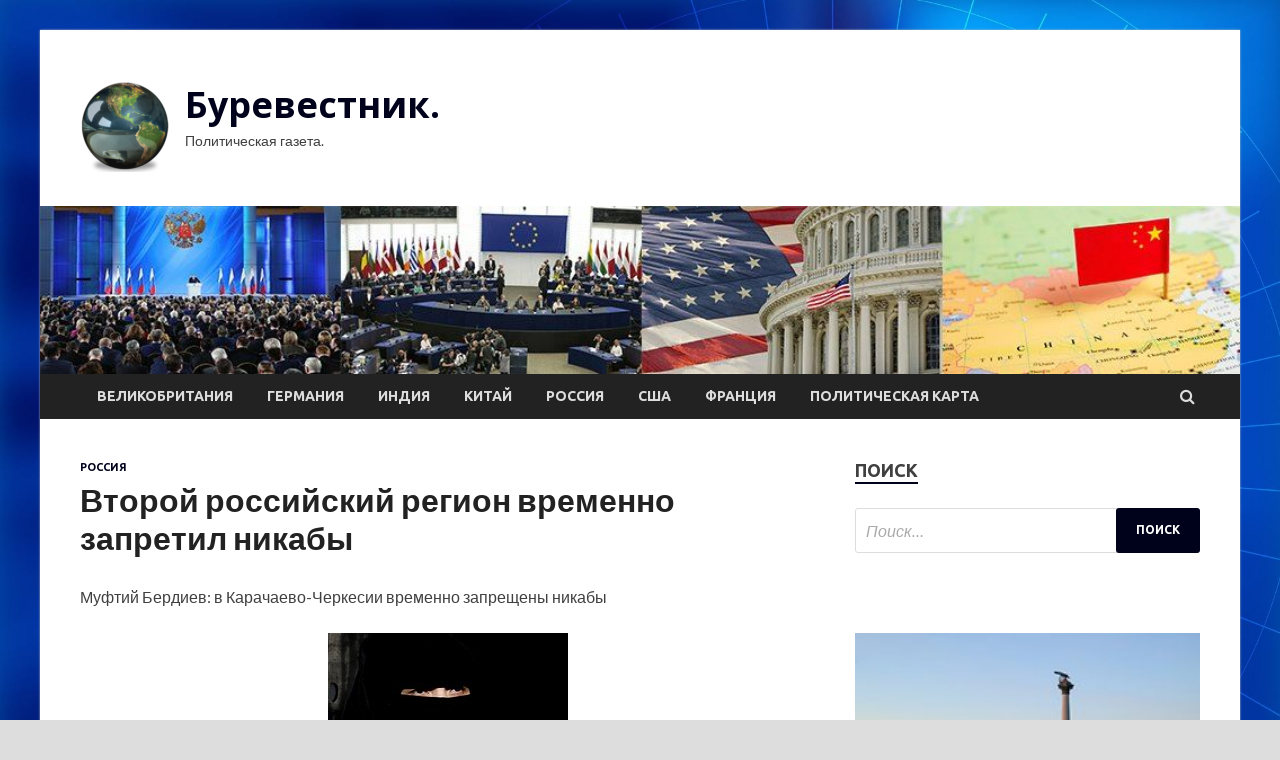

--- FILE ---
content_type: text/html; charset=UTF-8
request_url: https://burevestnick.ru/vtoroi-rossiiskii-region-vremenno-zapretil-nikaby
body_size: 21407
content:
<!DOCTYPE html>
<html lang="ru-RU">
<head>
<meta charset="UTF-8">
<meta name="viewport" content="width=device-width, initial-scale=1">
<link rel="profile" href="http://gmpg.org/xfn/11">

    <style>
        #wpadminbar #wp-admin-bar-p404_free_top_button .ab-icon:before {
            content: "\f103";
            color: red;
            top: 2px;
        }
    </style>
<meta name='robots' content='index, follow, max-image-preview:large, max-snippet:-1, max-video-preview:-1' />

	<!-- This site is optimized with the Yoast SEO plugin v24.4 - https://yoast.com/wordpress/plugins/seo/ -->
	<title>Второй российский регион временно запретил никабы - Буревестник.</title>
	<meta name="description" content="Муфтий Бердиев: в Карачаево-Черкесии временно запрещены никабы Фото: Владимир Вяткин / РИА НовостиДуховное управление мусульман Карачаево-Черкесии" />
	<link rel="canonical" href="https://burevestnick.ru/vtoroi-rossiiskii-region-vremenno-zapretil-nikaby" />
	<meta property="og:locale" content="ru_RU" />
	<meta property="og:type" content="article" />
	<meta property="og:title" content="Второй российский регион временно запретил никабы - Буревестник." />
	<meta property="og:description" content="Муфтий Бердиев: в Карачаево-Черкесии временно запрещены никабы Фото: Владимир Вяткин / РИА НовостиДуховное управление мусульман Карачаево-Черкесии" />
	<meta property="og:url" content="https://burevestnick.ru/vtoroi-rossiiskii-region-vremenno-zapretil-nikaby" />
	<meta property="og:site_name" content="Буревестник." />
	<meta property="article:published_time" content="2024-07-04T22:45:13+00:00" />
	<meta name="author" content="admin" />
	<meta name="twitter:card" content="summary_large_image" />
	<meta name="twitter:label1" content="Написано автором" />
	<meta name="twitter:data1" content="admin" />
	<script type="application/ld+json" class="yoast-schema-graph">{"@context":"https://schema.org","@graph":[{"@type":"Article","@id":"https://burevestnick.ru/vtoroi-rossiiskii-region-vremenno-zapretil-nikaby#article","isPartOf":{"@id":"https://burevestnick.ru/vtoroi-rossiiskii-region-vremenno-zapretil-nikaby"},"author":{"name":"admin","@id":"https://burevestnick.ru/#/schema/person/3a70a344f4dd35c9f23543cf2faa6ea2"},"headline":"Второй российский регион временно запретил никабы","datePublished":"2024-07-04T22:45:13+00:00","mainEntityOfPage":{"@id":"https://burevestnick.ru/vtoroi-rossiiskii-region-vremenno-zapretil-nikaby"},"wordCount":153,"commentCount":0,"publisher":{"@id":"https://burevestnick.ru/#organization"},"image":{"@id":"https://burevestnick.ru/vtoroi-rossiiskii-region-vremenno-zapretil-nikaby#primaryimage"},"thumbnailUrl":"https://burevestnick.ru/wp-content/uploads/2024/07/55e428496590041f984e98ac0acf01aa.jpg","keywords":["Валерий Фадеев","Госдумы","Дагестана","Карачаево-Черкесии","Совета по правам человека при президенте"],"articleSection":["Россия"],"inLanguage":"ru-RU"},{"@type":"WebPage","@id":"https://burevestnick.ru/vtoroi-rossiiskii-region-vremenno-zapretil-nikaby","url":"https://burevestnick.ru/vtoroi-rossiiskii-region-vremenno-zapretil-nikaby","name":"Второй российский регион временно запретил никабы - Буревестник.","isPartOf":{"@id":"https://burevestnick.ru/#website"},"primaryImageOfPage":{"@id":"https://burevestnick.ru/vtoroi-rossiiskii-region-vremenno-zapretil-nikaby#primaryimage"},"image":{"@id":"https://burevestnick.ru/vtoroi-rossiiskii-region-vremenno-zapretil-nikaby#primaryimage"},"thumbnailUrl":"https://burevestnick.ru/wp-content/uploads/2024/07/55e428496590041f984e98ac0acf01aa.jpg","datePublished":"2024-07-04T22:45:13+00:00","description":"Муфтий Бердиев: в Карачаево-Черкесии временно запрещены никабы Фото: Владимир Вяткин / РИА НовостиДуховное управление мусульман Карачаево-Черкесии","breadcrumb":{"@id":"https://burevestnick.ru/vtoroi-rossiiskii-region-vremenno-zapretil-nikaby#breadcrumb"},"inLanguage":"ru-RU","potentialAction":[{"@type":"ReadAction","target":["https://burevestnick.ru/vtoroi-rossiiskii-region-vremenno-zapretil-nikaby"]}]},{"@type":"ImageObject","inLanguage":"ru-RU","@id":"https://burevestnick.ru/vtoroi-rossiiskii-region-vremenno-zapretil-nikaby#primaryimage","url":"https://burevestnick.ru/wp-content/uploads/2024/07/55e428496590041f984e98ac0acf01aa.jpg","contentUrl":"https://burevestnick.ru/wp-content/uploads/2024/07/55e428496590041f984e98ac0acf01aa.jpg","width":240,"height":160},{"@type":"BreadcrumbList","@id":"https://burevestnick.ru/vtoroi-rossiiskii-region-vremenno-zapretil-nikaby#breadcrumb","itemListElement":[{"@type":"ListItem","position":1,"name":"Главная страница","item":"https://burevestnick.ru/glavnaya-stranica"},{"@type":"ListItem","position":2,"name":"Блог","item":"https://burevestnick.ru/blog"},{"@type":"ListItem","position":3,"name":"Второй российский регион временно запретил никабы"}]},{"@type":"WebSite","@id":"https://burevestnick.ru/#website","url":"https://burevestnick.ru/","name":"Буревестник.","description":"Политическая газета.","publisher":{"@id":"https://burevestnick.ru/#organization"},"potentialAction":[{"@type":"SearchAction","target":{"@type":"EntryPoint","urlTemplate":"https://burevestnick.ru/?s={search_term_string}"},"query-input":{"@type":"PropertyValueSpecification","valueRequired":true,"valueName":"search_term_string"}}],"inLanguage":"ru-RU"},{"@type":"Organization","@id":"https://burevestnick.ru/#organization","name":"Буревестник.","url":"https://burevestnick.ru/","logo":{"@type":"ImageObject","inLanguage":"ru-RU","@id":"https://burevestnick.ru/#/schema/logo/image/","url":"https://burevestnick.ru/wp-content/uploads/2024/06/internet-e1719402565851.png","contentUrl":"https://burevestnick.ru/wp-content/uploads/2024/06/internet-e1719402565851.png","width":90,"height":90,"caption":"Буревестник."},"image":{"@id":"https://burevestnick.ru/#/schema/logo/image/"}},{"@type":"Person","@id":"https://burevestnick.ru/#/schema/person/3a70a344f4dd35c9f23543cf2faa6ea2","name":"admin","image":{"@type":"ImageObject","inLanguage":"ru-RU","@id":"https://burevestnick.ru/#/schema/person/image/","url":"https://secure.gravatar.com/avatar/5fdb85cac86e45de2473cae2fb150b8501f466c267d3d07ed0727a97153d5b64?s=96&d=mm&r=g","contentUrl":"https://secure.gravatar.com/avatar/5fdb85cac86e45de2473cae2fb150b8501f466c267d3d07ed0727a97153d5b64?s=96&d=mm&r=g","caption":"admin"},"sameAs":["https://burevestnick.ru"],"url":"https://burevestnick.ru/author/admin"}]}</script>
	<!-- / Yoast SEO plugin. -->


<link rel='dns-prefetch' href='//fonts.googleapis.com' />
<link rel="alternate" title="oEmbed (JSON)" type="application/json+oembed" href="https://burevestnick.ru/wp-json/oembed/1.0/embed?url=https%3A%2F%2Fburevestnick.ru%2Fvtoroi-rossiiskii-region-vremenno-zapretil-nikaby" />
<link rel="alternate" title="oEmbed (XML)" type="text/xml+oembed" href="https://burevestnick.ru/wp-json/oembed/1.0/embed?url=https%3A%2F%2Fburevestnick.ru%2Fvtoroi-rossiiskii-region-vremenno-zapretil-nikaby&#038;format=xml" />
<style id='wp-img-auto-sizes-contain-inline-css' type='text/css'>
img:is([sizes=auto i],[sizes^="auto," i]){contain-intrinsic-size:3000px 1500px}
/*# sourceURL=wp-img-auto-sizes-contain-inline-css */
</style>
<style id='wp-emoji-styles-inline-css' type='text/css'>

	img.wp-smiley, img.emoji {
		display: inline !important;
		border: none !important;
		box-shadow: none !important;
		height: 1em !important;
		width: 1em !important;
		margin: 0 0.07em !important;
		vertical-align: -0.1em !important;
		background: none !important;
		padding: 0 !important;
	}
/*# sourceURL=wp-emoji-styles-inline-css */
</style>
<style id='wp-block-library-inline-css' type='text/css'>
:root{--wp-block-synced-color:#7a00df;--wp-block-synced-color--rgb:122,0,223;--wp-bound-block-color:var(--wp-block-synced-color);--wp-editor-canvas-background:#ddd;--wp-admin-theme-color:#007cba;--wp-admin-theme-color--rgb:0,124,186;--wp-admin-theme-color-darker-10:#006ba1;--wp-admin-theme-color-darker-10--rgb:0,107,160.5;--wp-admin-theme-color-darker-20:#005a87;--wp-admin-theme-color-darker-20--rgb:0,90,135;--wp-admin-border-width-focus:2px}@media (min-resolution:192dpi){:root{--wp-admin-border-width-focus:1.5px}}.wp-element-button{cursor:pointer}:root .has-very-light-gray-background-color{background-color:#eee}:root .has-very-dark-gray-background-color{background-color:#313131}:root .has-very-light-gray-color{color:#eee}:root .has-very-dark-gray-color{color:#313131}:root .has-vivid-green-cyan-to-vivid-cyan-blue-gradient-background{background:linear-gradient(135deg,#00d084,#0693e3)}:root .has-purple-crush-gradient-background{background:linear-gradient(135deg,#34e2e4,#4721fb 50%,#ab1dfe)}:root .has-hazy-dawn-gradient-background{background:linear-gradient(135deg,#faaca8,#dad0ec)}:root .has-subdued-olive-gradient-background{background:linear-gradient(135deg,#fafae1,#67a671)}:root .has-atomic-cream-gradient-background{background:linear-gradient(135deg,#fdd79a,#004a59)}:root .has-nightshade-gradient-background{background:linear-gradient(135deg,#330968,#31cdcf)}:root .has-midnight-gradient-background{background:linear-gradient(135deg,#020381,#2874fc)}:root{--wp--preset--font-size--normal:16px;--wp--preset--font-size--huge:42px}.has-regular-font-size{font-size:1em}.has-larger-font-size{font-size:2.625em}.has-normal-font-size{font-size:var(--wp--preset--font-size--normal)}.has-huge-font-size{font-size:var(--wp--preset--font-size--huge)}.has-text-align-center{text-align:center}.has-text-align-left{text-align:left}.has-text-align-right{text-align:right}.has-fit-text{white-space:nowrap!important}#end-resizable-editor-section{display:none}.aligncenter{clear:both}.items-justified-left{justify-content:flex-start}.items-justified-center{justify-content:center}.items-justified-right{justify-content:flex-end}.items-justified-space-between{justify-content:space-between}.screen-reader-text{border:0;clip-path:inset(50%);height:1px;margin:-1px;overflow:hidden;padding:0;position:absolute;width:1px;word-wrap:normal!important}.screen-reader-text:focus{background-color:#ddd;clip-path:none;color:#444;display:block;font-size:1em;height:auto;left:5px;line-height:normal;padding:15px 23px 14px;text-decoration:none;top:5px;width:auto;z-index:100000}html :where(.has-border-color){border-style:solid}html :where([style*=border-top-color]){border-top-style:solid}html :where([style*=border-right-color]){border-right-style:solid}html :where([style*=border-bottom-color]){border-bottom-style:solid}html :where([style*=border-left-color]){border-left-style:solid}html :where([style*=border-width]){border-style:solid}html :where([style*=border-top-width]){border-top-style:solid}html :where([style*=border-right-width]){border-right-style:solid}html :where([style*=border-bottom-width]){border-bottom-style:solid}html :where([style*=border-left-width]){border-left-style:solid}html :where(img[class*=wp-image-]){height:auto;max-width:100%}:where(figure){margin:0 0 1em}html :where(.is-position-sticky){--wp-admin--admin-bar--position-offset:var(--wp-admin--admin-bar--height,0px)}@media screen and (max-width:600px){html :where(.is-position-sticky){--wp-admin--admin-bar--position-offset:0px}}

/*# sourceURL=wp-block-library-inline-css */
</style><style id='global-styles-inline-css' type='text/css'>
:root{--wp--preset--aspect-ratio--square: 1;--wp--preset--aspect-ratio--4-3: 4/3;--wp--preset--aspect-ratio--3-4: 3/4;--wp--preset--aspect-ratio--3-2: 3/2;--wp--preset--aspect-ratio--2-3: 2/3;--wp--preset--aspect-ratio--16-9: 16/9;--wp--preset--aspect-ratio--9-16: 9/16;--wp--preset--color--black: #000000;--wp--preset--color--cyan-bluish-gray: #abb8c3;--wp--preset--color--white: #ffffff;--wp--preset--color--pale-pink: #f78da7;--wp--preset--color--vivid-red: #cf2e2e;--wp--preset--color--luminous-vivid-orange: #ff6900;--wp--preset--color--luminous-vivid-amber: #fcb900;--wp--preset--color--light-green-cyan: #7bdcb5;--wp--preset--color--vivid-green-cyan: #00d084;--wp--preset--color--pale-cyan-blue: #8ed1fc;--wp--preset--color--vivid-cyan-blue: #0693e3;--wp--preset--color--vivid-purple: #9b51e0;--wp--preset--gradient--vivid-cyan-blue-to-vivid-purple: linear-gradient(135deg,rgb(6,147,227) 0%,rgb(155,81,224) 100%);--wp--preset--gradient--light-green-cyan-to-vivid-green-cyan: linear-gradient(135deg,rgb(122,220,180) 0%,rgb(0,208,130) 100%);--wp--preset--gradient--luminous-vivid-amber-to-luminous-vivid-orange: linear-gradient(135deg,rgb(252,185,0) 0%,rgb(255,105,0) 100%);--wp--preset--gradient--luminous-vivid-orange-to-vivid-red: linear-gradient(135deg,rgb(255,105,0) 0%,rgb(207,46,46) 100%);--wp--preset--gradient--very-light-gray-to-cyan-bluish-gray: linear-gradient(135deg,rgb(238,238,238) 0%,rgb(169,184,195) 100%);--wp--preset--gradient--cool-to-warm-spectrum: linear-gradient(135deg,rgb(74,234,220) 0%,rgb(151,120,209) 20%,rgb(207,42,186) 40%,rgb(238,44,130) 60%,rgb(251,105,98) 80%,rgb(254,248,76) 100%);--wp--preset--gradient--blush-light-purple: linear-gradient(135deg,rgb(255,206,236) 0%,rgb(152,150,240) 100%);--wp--preset--gradient--blush-bordeaux: linear-gradient(135deg,rgb(254,205,165) 0%,rgb(254,45,45) 50%,rgb(107,0,62) 100%);--wp--preset--gradient--luminous-dusk: linear-gradient(135deg,rgb(255,203,112) 0%,rgb(199,81,192) 50%,rgb(65,88,208) 100%);--wp--preset--gradient--pale-ocean: linear-gradient(135deg,rgb(255,245,203) 0%,rgb(182,227,212) 50%,rgb(51,167,181) 100%);--wp--preset--gradient--electric-grass: linear-gradient(135deg,rgb(202,248,128) 0%,rgb(113,206,126) 100%);--wp--preset--gradient--midnight: linear-gradient(135deg,rgb(2,3,129) 0%,rgb(40,116,252) 100%);--wp--preset--font-size--small: 13px;--wp--preset--font-size--medium: 20px;--wp--preset--font-size--large: 36px;--wp--preset--font-size--x-large: 42px;--wp--preset--spacing--20: 0.44rem;--wp--preset--spacing--30: 0.67rem;--wp--preset--spacing--40: 1rem;--wp--preset--spacing--50: 1.5rem;--wp--preset--spacing--60: 2.25rem;--wp--preset--spacing--70: 3.38rem;--wp--preset--spacing--80: 5.06rem;--wp--preset--shadow--natural: 6px 6px 9px rgba(0, 0, 0, 0.2);--wp--preset--shadow--deep: 12px 12px 50px rgba(0, 0, 0, 0.4);--wp--preset--shadow--sharp: 6px 6px 0px rgba(0, 0, 0, 0.2);--wp--preset--shadow--outlined: 6px 6px 0px -3px rgb(255, 255, 255), 6px 6px rgb(0, 0, 0);--wp--preset--shadow--crisp: 6px 6px 0px rgb(0, 0, 0);}:where(.is-layout-flex){gap: 0.5em;}:where(.is-layout-grid){gap: 0.5em;}body .is-layout-flex{display: flex;}.is-layout-flex{flex-wrap: wrap;align-items: center;}.is-layout-flex > :is(*, div){margin: 0;}body .is-layout-grid{display: grid;}.is-layout-grid > :is(*, div){margin: 0;}:where(.wp-block-columns.is-layout-flex){gap: 2em;}:where(.wp-block-columns.is-layout-grid){gap: 2em;}:where(.wp-block-post-template.is-layout-flex){gap: 1.25em;}:where(.wp-block-post-template.is-layout-grid){gap: 1.25em;}.has-black-color{color: var(--wp--preset--color--black) !important;}.has-cyan-bluish-gray-color{color: var(--wp--preset--color--cyan-bluish-gray) !important;}.has-white-color{color: var(--wp--preset--color--white) !important;}.has-pale-pink-color{color: var(--wp--preset--color--pale-pink) !important;}.has-vivid-red-color{color: var(--wp--preset--color--vivid-red) !important;}.has-luminous-vivid-orange-color{color: var(--wp--preset--color--luminous-vivid-orange) !important;}.has-luminous-vivid-amber-color{color: var(--wp--preset--color--luminous-vivid-amber) !important;}.has-light-green-cyan-color{color: var(--wp--preset--color--light-green-cyan) !important;}.has-vivid-green-cyan-color{color: var(--wp--preset--color--vivid-green-cyan) !important;}.has-pale-cyan-blue-color{color: var(--wp--preset--color--pale-cyan-blue) !important;}.has-vivid-cyan-blue-color{color: var(--wp--preset--color--vivid-cyan-blue) !important;}.has-vivid-purple-color{color: var(--wp--preset--color--vivid-purple) !important;}.has-black-background-color{background-color: var(--wp--preset--color--black) !important;}.has-cyan-bluish-gray-background-color{background-color: var(--wp--preset--color--cyan-bluish-gray) !important;}.has-white-background-color{background-color: var(--wp--preset--color--white) !important;}.has-pale-pink-background-color{background-color: var(--wp--preset--color--pale-pink) !important;}.has-vivid-red-background-color{background-color: var(--wp--preset--color--vivid-red) !important;}.has-luminous-vivid-orange-background-color{background-color: var(--wp--preset--color--luminous-vivid-orange) !important;}.has-luminous-vivid-amber-background-color{background-color: var(--wp--preset--color--luminous-vivid-amber) !important;}.has-light-green-cyan-background-color{background-color: var(--wp--preset--color--light-green-cyan) !important;}.has-vivid-green-cyan-background-color{background-color: var(--wp--preset--color--vivid-green-cyan) !important;}.has-pale-cyan-blue-background-color{background-color: var(--wp--preset--color--pale-cyan-blue) !important;}.has-vivid-cyan-blue-background-color{background-color: var(--wp--preset--color--vivid-cyan-blue) !important;}.has-vivid-purple-background-color{background-color: var(--wp--preset--color--vivid-purple) !important;}.has-black-border-color{border-color: var(--wp--preset--color--black) !important;}.has-cyan-bluish-gray-border-color{border-color: var(--wp--preset--color--cyan-bluish-gray) !important;}.has-white-border-color{border-color: var(--wp--preset--color--white) !important;}.has-pale-pink-border-color{border-color: var(--wp--preset--color--pale-pink) !important;}.has-vivid-red-border-color{border-color: var(--wp--preset--color--vivid-red) !important;}.has-luminous-vivid-orange-border-color{border-color: var(--wp--preset--color--luminous-vivid-orange) !important;}.has-luminous-vivid-amber-border-color{border-color: var(--wp--preset--color--luminous-vivid-amber) !important;}.has-light-green-cyan-border-color{border-color: var(--wp--preset--color--light-green-cyan) !important;}.has-vivid-green-cyan-border-color{border-color: var(--wp--preset--color--vivid-green-cyan) !important;}.has-pale-cyan-blue-border-color{border-color: var(--wp--preset--color--pale-cyan-blue) !important;}.has-vivid-cyan-blue-border-color{border-color: var(--wp--preset--color--vivid-cyan-blue) !important;}.has-vivid-purple-border-color{border-color: var(--wp--preset--color--vivid-purple) !important;}.has-vivid-cyan-blue-to-vivid-purple-gradient-background{background: var(--wp--preset--gradient--vivid-cyan-blue-to-vivid-purple) !important;}.has-light-green-cyan-to-vivid-green-cyan-gradient-background{background: var(--wp--preset--gradient--light-green-cyan-to-vivid-green-cyan) !important;}.has-luminous-vivid-amber-to-luminous-vivid-orange-gradient-background{background: var(--wp--preset--gradient--luminous-vivid-amber-to-luminous-vivid-orange) !important;}.has-luminous-vivid-orange-to-vivid-red-gradient-background{background: var(--wp--preset--gradient--luminous-vivid-orange-to-vivid-red) !important;}.has-very-light-gray-to-cyan-bluish-gray-gradient-background{background: var(--wp--preset--gradient--very-light-gray-to-cyan-bluish-gray) !important;}.has-cool-to-warm-spectrum-gradient-background{background: var(--wp--preset--gradient--cool-to-warm-spectrum) !important;}.has-blush-light-purple-gradient-background{background: var(--wp--preset--gradient--blush-light-purple) !important;}.has-blush-bordeaux-gradient-background{background: var(--wp--preset--gradient--blush-bordeaux) !important;}.has-luminous-dusk-gradient-background{background: var(--wp--preset--gradient--luminous-dusk) !important;}.has-pale-ocean-gradient-background{background: var(--wp--preset--gradient--pale-ocean) !important;}.has-electric-grass-gradient-background{background: var(--wp--preset--gradient--electric-grass) !important;}.has-midnight-gradient-background{background: var(--wp--preset--gradient--midnight) !important;}.has-small-font-size{font-size: var(--wp--preset--font-size--small) !important;}.has-medium-font-size{font-size: var(--wp--preset--font-size--medium) !important;}.has-large-font-size{font-size: var(--wp--preset--font-size--large) !important;}.has-x-large-font-size{font-size: var(--wp--preset--font-size--x-large) !important;}
/*# sourceURL=global-styles-inline-css */
</style>

<style id='classic-theme-styles-inline-css' type='text/css'>
/*! This file is auto-generated */
.wp-block-button__link{color:#fff;background-color:#32373c;border-radius:9999px;box-shadow:none;text-decoration:none;padding:calc(.667em + 2px) calc(1.333em + 2px);font-size:1.125em}.wp-block-file__button{background:#32373c;color:#fff;text-decoration:none}
/*# sourceURL=/wp-includes/css/classic-themes.min.css */
</style>
<link rel='stylesheet' id='hitmag-fonts-css' href='//fonts.googleapis.com/css?family=Ubuntu%3A400%2C500%2C700%7CLato%3A400%2C700%2C400italic%2C700italic%7COpen+Sans%3A400%2C400italic%2C700&#038;subset=latin%2Clatin-ext' type='text/css' media='all' />
<link rel='stylesheet' id='font-awesome-css' href='https://burevestnick.ru/wp-content/themes/hitmag/css/font-awesome.min.css?ver=4.7.0' type='text/css' media='all' />
<link rel='stylesheet' id='hitmag-style-css' href='https://burevestnick.ru/wp-content/themes/hitmag/style.css?ver=7d29f2356fda44f43f876b8ad50125e7' type='text/css' media='all' />
<link rel='stylesheet' id='jquery-flexslider-css' href='https://burevestnick.ru/wp-content/themes/hitmag/css/flexslider.css?ver=7d29f2356fda44f43f876b8ad50125e7' type='text/css' media='screen' />
<link rel='stylesheet' id='jquery-magnific-popup-css' href='https://burevestnick.ru/wp-content/themes/hitmag/css/magnific-popup.css?ver=7d29f2356fda44f43f876b8ad50125e7' type='text/css' media='all' />
<link rel='stylesheet' id='wp-pagenavi-css' href='https://burevestnick.ru/wp-content/plugins/wp-pagenavi/pagenavi-css.css?ver=2.70' type='text/css' media='all' />
<script type="text/javascript" src="https://burevestnick.ru/wp-includes/js/jquery/jquery.min.js?ver=3.7.1" id="jquery-core-js"></script>
<script type="text/javascript" src="https://burevestnick.ru/wp-includes/js/jquery/jquery-migrate.min.js?ver=3.4.1" id="jquery-migrate-js"></script>
<link rel="https://api.w.org/" href="https://burevestnick.ru/wp-json/" /><link rel="alternate" title="JSON" type="application/json" href="https://burevestnick.ru/wp-json/wp/v2/posts/997" /><link rel="EditURI" type="application/rsd+xml" title="RSD" href="https://burevestnick.ru/xmlrpc.php?rsd" />

<link rel='shortlink' href='https://burevestnick.ru/?p=997' />
		<style type="text/css">
			
			button,
			input[type="button"],
			input[type="reset"],
			input[type="submit"] {
				background: #00021C;
			}

            .th-readmore {
                background: #00021C;
            }           

            a:hover {
                color: #00021C;
            } 

            .main-navigation a:hover {
                background-color: #00021C;
            }

            .main-navigation .current_page_item > a,
            .main-navigation .current-menu-item > a,
            .main-navigation .current_page_ancestor > a,
            .main-navigation .current-menu-ancestor > a {
                background-color: #00021C;
            }

            .post-navigation .post-title:hover {
                color: #00021C;
            }

            .top-navigation a:hover {
                color: #00021C;
            }

            .top-navigation ul ul a:hover {
                background: #00021C;
            }

            #top-nav-button:hover {
                color: #00021C;
            }

            .responsive-mainnav li a:hover,
            .responsive-topnav li a:hover {
                background: #00021C;
            }

            #hm-search-form .search-form .search-submit {
                background-color: #00021C;
            }

            .nav-links .current {
                background: #00021C;
            }

            .widget-title {
                border-bottom: 2px solid #00021C;
            }

            .footer-widget-title {
                border-bottom: 2px solid #00021C;
            }

            .widget-area a:hover {
                color: #00021C;
            }

            .footer-widget-area a:hover {
                color: #00021C;
            }

            .site-info a:hover {
                color: #00021C;
            }

            .search-form .search-submit {
                background: #00021C;
            }

            .hmb-entry-title a:hover {
                color: #00021C;
            }

            .hmb-entry-meta a:hover,
            .hms-meta a:hover {
                color: #00021C;
            }

            .hms-title a:hover {
                color: #00021C;
            }

            .hmw-grid-post .post-title a:hover {
                color: #00021C;
            }

            .footer-widget-area .hmw-grid-post .post-title a:hover,
            .footer-widget-area .hmb-entry-title a:hover,
            .footer-widget-area .hms-title a:hover {
                color: #00021C;
            }

            .hm-tabs-wdt .ui-state-active {
                border-bottom: 2px solid #00021C;
            }

            a.hm-viewall {
                background: #00021C;
            }

            #hitmag-tags a,
            .widget_tag_cloud .tagcloud a {
                background: #00021C;
            }

            .site-title a {
                color: #00021C;
            }

            .hitmag-post .entry-title a:hover {
                color: #00021C;
            }

            .hitmag-post .entry-meta a:hover {
                color: #00021C;
            }

            .cat-links a {
                color: #00021C;
            }

            .hitmag-single .entry-meta a:hover {
                color: #00021C;
            }

            .hitmag-single .author a:hover {
                color: #00021C;
            }

            .hm-author-content .author-posts-link {
                color: #00021C;
            }

            .hm-tags-links a:hover {
                background: #00021C;
            }

            .hm-tagged {
                background: #00021C;
            }

            .hm-edit-link a.post-edit-link {
                background: #00021C;
            }

            .arc-page-title {
                border-bottom: 2px solid #00021C;
            }

            .srch-page-title {
                border-bottom: 2px solid #00021C;
            }

            .hm-slider-details .cat-links {
                background: #00021C;
            }

            .hm-rel-post .post-title a:hover {
                color: #00021C;
            }

            .comment-author a {
                color: #00021C;
            }

            .comment-metadata a:hover,
            .comment-metadata a:focus,
            .pingback .comment-edit-link:hover,
            .pingback .comment-edit-link:focus {
                color: #00021C;
            }

            .comment-reply-link:hover,
            .comment-reply-link:focus {
                background: #00021C;
            }

            .required {
                color: #00021C;
            }

            .comment-reply-title small a:before {
                color: #00021C;
            }		</style>
	
<meta name="description" content="Муфтий Бердиев: в Карачаево-Черкесии временно запрещены никабы Фото: Владимир Вяткин / РИА НовостиДухов">
<style type="text/css" id="custom-background-css">
body.custom-background { background-image: url("https://burevestnick.ru/wp-content/uploads/2024/06/sinyaya.jpg"); background-position: left top; background-size: cover; background-repeat: no-repeat; background-attachment: fixed; }
</style>
	<link rel="icon" href="https://burevestnick.ru/wp-content/uploads/2024/06/internet-150x150.png" sizes="32x32" />
<link rel="icon" href="https://burevestnick.ru/wp-content/uploads/2024/06/internet-e1719402565851.png" sizes="192x192" />
<link rel="apple-touch-icon" href="https://burevestnick.ru/wp-content/uploads/2024/06/internet-e1719402565851.png" />
<meta name="msapplication-TileImage" content="https://burevestnick.ru/wp-content/uploads/2024/06/internet-e1719402565851.png" />
<link rel="alternate" type="application/rss+xml" title="RSS" href="https://burevestnick.ru/rsslatest.xml" /></head>

<body class="wp-singular post-template-default single single-post postid-997 single-format-standard custom-background wp-custom-logo wp-theme-hitmag th-right-sidebar">

<div id="page" class="site hitmag-wrapper">
	<a class="skip-link screen-reader-text" href="#content">Перейти к содержимому</a>

	<header id="masthead" class="site-header" role="banner">
<p></p>		
		
		<div class="header-main-area">
			<div class="hm-container">
			<div class="site-branding">
				<div class="site-branding-content">
					<div class="hm-logo">
						<a href="https://burevestnick.ru/" class="custom-logo-link" rel="home"><img width="90" height="90" src="https://burevestnick.ru/wp-content/uploads/2024/06/internet-e1719402565851.png" class="custom-logo" alt="Буревестник." decoding="async" /></a>					</div><!-- .hm-logo -->

					<div class="hm-site-title">
													<p class="site-title"><a href="https://burevestnick.ru/" rel="home">Буревестник.</a></p>
													<p class="site-description">Политическая газета.</p>
											</div><!-- .hm-site-title -->
				</div><!-- .site-branding-content -->
			</div><!-- .site-branding -->

						</div><!-- .hm-container -->
		</div><!-- .header-main-area -->

		<div class="hm-header-image"><img src="https://burevestnick.ru/wp-content/uploads/2024/06/burevestnik_croped.jpg" height="149" width="1065" alt="" /></div>
		<div class="hm-nav-container">
			<nav id="site-navigation" class="main-navigation" role="navigation">
				<div class="hm-container">
				<div class="menu-glavnoe-menyu-container"><ul id="primary-menu" class="menu"><li id="menu-item-68" class="menu-item menu-item-type-taxonomy menu-item-object-category menu-item-68"><a href="https://burevestnick.ru/category/velikobritaniya">Великобритания</a></li>
<li id="menu-item-72" class="menu-item menu-item-type-taxonomy menu-item-object-category menu-item-72"><a href="https://burevestnick.ru/category/germaniya">Германия</a></li>
<li id="menu-item-69" class="menu-item menu-item-type-taxonomy menu-item-object-category menu-item-69"><a href="https://burevestnick.ru/category/indiya">Индия</a></li>
<li id="menu-item-67" class="menu-item menu-item-type-taxonomy menu-item-object-category menu-item-67"><a href="https://burevestnick.ru/category/kitaj">Китай</a></li>
<li id="menu-item-70" class="menu-item menu-item-type-taxonomy menu-item-object-category current-post-ancestor current-menu-parent current-post-parent menu-item-70"><a href="https://burevestnick.ru/category/rossiya">Россия</a></li>
<li id="menu-item-66" class="menu-item menu-item-type-taxonomy menu-item-object-category menu-item-66"><a href="https://burevestnick.ru/category/ssha">США</a></li>
<li id="menu-item-71" class="menu-item menu-item-type-taxonomy menu-item-object-category menu-item-71"><a href="https://burevestnick.ru/category/franciya">Франция</a></li>
<li id="menu-item-73" class="menu-item menu-item-type-post_type menu-item-object-page menu-item-73"><a href="https://burevestnick.ru/politicheskaya-karta">Политическая карта</a></li>
</ul></div>
									<div class="hm-search-button-icon"></div>
					<div class="hm-search-box-container">
						<div class="hm-search-box">
							<form role="search" method="get" class="search-form" action="https://burevestnick.ru/">
				<label>
					<span class="screen-reader-text">Найти:</span>
					<input type="search" class="search-field" placeholder="Поиск&hellip;" value="" name="s" />
				</label>
				<input type="submit" class="search-submit" value="Поиск" />
			</form>						</div><!-- th-search-box -->
					</div><!-- .th-search-box-container -->
								</div><!-- .hm-container -->
			</nav><!-- #site-navigation -->
			<a href="#" class="navbutton" id="main-nav-button">Главное меню</a>
			<div class="responsive-mainnav"></div>
		</div><!-- .hm-nav-container -->

		
	</header><!-- #masthead -->

	<div id="content" class="site-content">
		<div class="hm-container">

	<div id="primary" class="content-area">
		<main id="main" class="site-main" role="main">

		
<article id="post-997" class="hitmag-single post-997 post type-post status-publish format-standard has-post-thumbnail hentry category-rossiya tag-valerij-fadeev tag-gosdumy tag-dagestana tag-karachaevo-cherkesii tag-soveta-po-pravam-cheloveka-pri-prezidente">
	<header class="entry-header">
		<div class="cat-links"><a href="https://burevestnick.ru/category/rossiya" rel="category tag">Россия</a></div><h1 class="entry-title">Второй российский регион временно запретил никабы</h1>		<div class="entry-meta">
					</div><!-- .entry-meta -->
		
	</header><!-- .entry-header -->
	
	

	<div class="entry-content">
		<p>Муфтий Бердиев: в Карачаево-Черкесии временно запрещены никабы</p>
<p> <img decoding="async" alt="Второй российский регион временно запретил никабы" src="/wp-content/uploads/2024/07/55e428496590041f984e98ac0acf01aa.jpg" class="aligncenter" /></p>
<p class="description__credits">Фото: Владимир Вяткин / РИА Новости</p>
<p class="topic-body__content-text">Духовное управление мусульман Карачаево-Черкесии временно запретило ношение никабов в республике. Об этом сообщает ТАСС со ссылкой на муфтия республики Исмаила Хаджи Бердиева.</p>
<p class="topic-body__content-text">«По шариату, ношение одежды, полностью скрывающей лицо, не предусмотрено», — заявил он.</p>
<p class="topic-body__content-text">Соответствующее решение принято в целях безопасности, запрет будет действовать до устранения выявленных угроз и нового богословского заключения.</p>
<p class="topic-body__content-text">3 июля муфтият Дагестана объявил о временном запрете ношения никабов на территории региона.</p>
<p class="topic-body__content-text">Обсуждение федерального запрета никаба в России началось в мае. С соответствующим предложением выступил глава Совета по правам человека при президенте России Валерий Фадеев, рассуждая о факторах, повышающих риски экстремизма. Общественника поддержал депутат Госдумы Михаил Матвеев, который заявил, что в случае принятия законопроекта о запрете никабов минимальный штраф за «спрятанное лицо» может составить 10 тысяч рублей. В свою очередь муфтий Москвы Ильдар Аляутдинов предупредил, что такая мера может вызвать напряженность в обществе.</p>
<p>Источник: <a href="http://lenta.ru/news/2024/07/04/vtoroy-rossiyskiy-region-vremenno-zapretil-nikaby/" rel="nofollow noopener" target="_blank">lenta.ru</a> </p>
	</div><!-- .entry-content -->

	<footer class="entry-footer">
		<span class="hm-tags-links"><span class="hm-tagged">Метки</span><a href="https://burevestnick.ru/tag/valerij-fadeev" rel="tag">Валерий Фадеев</a><a href="https://burevestnick.ru/tag/gosdumy" rel="tag">Госдумы</a><a href="https://burevestnick.ru/tag/dagestana" rel="tag">Дагестана</a><a href="https://burevestnick.ru/tag/karachaevo-cherkesii" rel="tag">Карачаево-Черкесии</a><a href="https://burevestnick.ru/tag/soveta-po-pravam-cheloveka-pri-prezidente" rel="tag">Совета по правам человека при президенте</a></span>	</footer><!-- .entry-footer -->
</article><!-- #post-## -->

    <div class="hm-related-posts">
    
    <div class="wt-container">
        <h4 class="widget-title">Похожие записи</h4>
    </div>

    <div class="hmrp-container">

        
                <div class="hm-rel-post">
                    <a href="https://burevestnick.ru/glava-sevastopolia-zaiavil-o-zapyske-ykrainoi-lojnyh-celei-vmeste-s-krylatymi-raketami" rel="bookmark" title="Глава Севастополя заявил о запуске Украиной ложных целей вместе с крылатыми ракетами">
                        <img width="240" height="160" src="https://burevestnick.ru/wp-content/uploads/2024/07/de182403d8ddc2ddea18ccc5f2abf1b0.jpg" class="attachment-hitmag-grid size-hitmag-grid wp-post-image" alt="" decoding="async" />                    </a>
                    <h3 class="post-title">
                        <a href="https://burevestnick.ru/glava-sevastopolia-zaiavil-o-zapyske-ykrainoi-lojnyh-celei-vmeste-s-krylatymi-raketami" rel="bookmark" title="Глава Севастополя заявил о запуске Украиной ложных целей вместе с крылатыми ракетами">
                            Глава Севастополя заявил о запуске Украиной ложных целей вместе с крылатыми ракетами                        </a>
                    </h3>
                    <p class="hms-meta"><time class="entry-date published updated" datetime="2024-07-05T15:45:08+03:00">05.07.2024</time></p>
                </div>
            
            
                <div class="hm-rel-post">
                    <a href="https://burevestnick.ru/minoborony-soobshilo-o-sdache-v-plen-desiatkov-soldat-vsy" rel="bookmark" title="Минобороны сообщило о сдаче в плен десятков солдат ВСУ">
                        <img width="240" height="160" src="https://burevestnick.ru/wp-content/uploads/2024/07/5e2306aa45acee6f7a7fe3cb1aa7362d.jpg" class="attachment-hitmag-grid size-hitmag-grid wp-post-image" alt="" decoding="async" />                    </a>
                    <h3 class="post-title">
                        <a href="https://burevestnick.ru/minoborony-soobshilo-o-sdache-v-plen-desiatkov-soldat-vsy" rel="bookmark" title="Минобороны сообщило о сдаче в плен десятков солдат ВСУ">
                            Минобороны сообщило о сдаче в плен десятков солдат ВСУ                        </a>
                    </h3>
                    <p class="hms-meta"><time class="entry-date published updated" datetime="2024-07-05T15:45:06+03:00">05.07.2024</time></p>
                </div>
            
            
                <div class="hm-rel-post">
                    <a href="https://burevestnick.ru/nazvana-symma-kompensacii-seme-pogibshei-pri-atake-vsy-na-kyban-shestiletnei-devochki" rel="bookmark" title="Названа сумма компенсации семье погибшей при атаке ВСУ на Кубань шестилетней девочки">
                        <img width="240" height="160" src="https://burevestnick.ru/wp-content/uploads/2024/07/2b511d8ce4c7e6cc556d11517a986355.jpg" class="attachment-hitmag-grid size-hitmag-grid wp-post-image" alt="" decoding="async" />                    </a>
                    <h3 class="post-title">
                        <a href="https://burevestnick.ru/nazvana-symma-kompensacii-seme-pogibshei-pri-atake-vsy-na-kyban-shestiletnei-devochki" rel="bookmark" title="Названа сумма компенсации семье погибшей при атаке ВСУ на Кубань шестилетней девочки">
                            Названа сумма компенсации семье погибшей при атаке ВСУ на Кубань шестилетней девочки                        </a>
                    </h3>
                    <p class="hms-meta"><time class="entry-date published updated" datetime="2024-07-05T15:45:04+03:00">05.07.2024</time></p>
                </div>
            
            
    </div>
    </div>

    
	<nav class="navigation post-navigation" aria-label="Записи">
		<h2 class="screen-reader-text">Навигация по записям</h2>
		<div class="nav-links"><div class="nav-previous"><a href="https://burevestnick.ru/peskov-vyskazalsia-ob-aktyalnosti-stambylskih-dogovorennostei" rel="prev"><span class="meta-nav" aria-hidden="true">Предыдущая статья</span> <span class="post-title">Песков высказался об актуальности стамбульских договоренностей</span></a></div><div class="nav-next"><a href="https://burevestnick.ru/pytin-zaiavil-o-nevozmojnosti-prekratit-ogon-na-ykraine-chto-meshaet-ostanovit-konflikt" rel="next"><span class="meta-nav" aria-hidden="true">Следующая статья</span> <span class="post-title">Путин заявил о невозможности прекратить огонь на Украине. Что мешает остановить конфликт?</span></a></div></div>
	</nav><div class="hm-authorbox">

    <div class="hm-author-img">
        <img alt='' src='https://secure.gravatar.com/avatar/5fdb85cac86e45de2473cae2fb150b8501f466c267d3d07ed0727a97153d5b64?s=100&#038;d=mm&#038;r=g' srcset='https://secure.gravatar.com/avatar/5fdb85cac86e45de2473cae2fb150b8501f466c267d3d07ed0727a97153d5b64?s=200&#038;d=mm&#038;r=g 2x' class='avatar avatar-100 photo' height='100' width='100' loading='lazy' decoding='async'/>    </div>

    <div class="hm-author-content">
        <h4 class="author-name">О admin</h4>
        <p class="author-description"></p>
        <a class="author-posts-link" href="https://burevestnick.ru/author/admin" title="admin">
            Посмотреть все записи автора admin &rarr;        </a>
    </div>

</div>
		</main><!-- #main -->
	</div><!-- #primary -->


<aside id="secondary" class="widget-area" role="complementary">
	<section id="search-2" class="widget widget_search"><h4 class="widget-title">Поиск</h4><form role="search" method="get" class="search-form" action="https://burevestnick.ru/">
				<label>
					<span class="screen-reader-text">Найти:</span>
					<input type="search" class="search-field" placeholder="Поиск&hellip;" value="" name="s" />
				</label>
				<input type="submit" class="search-submit" value="Поиск" />
			</form></section><section id="execphp-2" class="widget widget_execphp">			<div class="execphpwidget"></div>
		</section><section id="hitmag_dual_category_posts-2" class="widget widget_hitmag_dual_category_posts">		<!-- Category 1 -->
		<div class="hm-dualc-left">
			
                                                                    
                        <div class="hmbd-post">
                                                            <a href="https://burevestnick.ru/glava-sevastopolia-zaiavil-o-zapyske-ykrainoi-lojnyh-celei-vmeste-s-krylatymi-raketami" title="Глава Севастополя заявил о запуске Украиной ложных целей вместе с крылатыми ракетами"><img width="240" height="160" src="https://burevestnick.ru/wp-content/uploads/2024/07/de182403d8ddc2ddea18ccc5f2abf1b0.jpg" class="attachment-hitmag-grid size-hitmag-grid wp-post-image" alt="" decoding="async" loading="lazy" /></a>
                            
                            <div class="cat-links"><a href="https://burevestnick.ru/category/rossiya" rel="category tag">Россия</a></div>
                            <h3 class="hmb-entry-title"><a href="https://burevestnick.ru/glava-sevastopolia-zaiavil-o-zapyske-ykrainoi-lojnyh-celei-vmeste-s-krylatymi-raketami" rel="bookmark">Глава Севастополя заявил о запуске Украиной ложных целей вместе с крылатыми ракетами</a></h3>						

                            <div class="hmb-entry-meta">
                                                            </div><!-- .entry-meta -->

                            <div class="hmb-entry-summary"><p>Глава Севастополя Развожаев: ВСУ запускают ракеты вместе с ложными целямиСюжетВзрыв на Крымском мосту Фото: Petrov Sergey / news.ru / Globallookpress.com В Севастополе всего несколько минут звучала воздушная тревога, так как &hellip;</p>
</div>
                        </div><!-- .hmbd-post -->

                                                                                                    <div class="hms-post">
                                                            <div class="hms-thumb">
                                    <a href="https://burevestnick.ru/minoborony-soobshilo-o-sdache-v-plen-desiatkov-soldat-vsy" rel="bookmark" title="Минобороны сообщило о сдаче в плен десятков солдат ВСУ">	
                                        <img width="135" height="93" src="https://burevestnick.ru/wp-content/uploads/2024/07/5e2306aa45acee6f7a7fe3cb1aa7362d-135x93.jpg" class="attachment-hitmag-thumbnail size-hitmag-thumbnail wp-post-image" alt="" decoding="async" loading="lazy" />                                    </a>
                                </div>
                                                        <div class="hms-details">
                                <h3 class="hms-title"><a href="https://burevestnick.ru/minoborony-soobshilo-o-sdache-v-plen-desiatkov-soldat-vsy" rel="bookmark">Минобороны сообщило о сдаче в плен десятков солдат ВСУ</a></h3>                                <p class="hms-meta"><time class="entry-date published updated" datetime="2024-07-05T15:45:06+03:00">05.07.2024</time></p>
                            </div>
                        </div>
                                                                                                    <div class="hms-post">
                                                            <div class="hms-thumb">
                                    <a href="https://burevestnick.ru/nazvana-symma-kompensacii-seme-pogibshei-pri-atake-vsy-na-kyban-shestiletnei-devochki" rel="bookmark" title="Названа сумма компенсации семье погибшей при атаке ВСУ на Кубань шестилетней девочки">	
                                        <img width="135" height="93" src="https://burevestnick.ru/wp-content/uploads/2024/07/2b511d8ce4c7e6cc556d11517a986355-135x93.jpg" class="attachment-hitmag-thumbnail size-hitmag-thumbnail wp-post-image" alt="" decoding="async" loading="lazy" />                                    </a>
                                </div>
                                                        <div class="hms-details">
                                <h3 class="hms-title"><a href="https://burevestnick.ru/nazvana-symma-kompensacii-seme-pogibshei-pri-atake-vsy-na-kyban-shestiletnei-devochki" rel="bookmark">Названа сумма компенсации семье погибшей при атаке ВСУ на Кубань шестилетней девочки</a></h3>                                <p class="hms-meta"><time class="entry-date published updated" datetime="2024-07-05T15:45:04+03:00">05.07.2024</time></p>
                            </div>
                        </div>
                                                                                                    <div class="hms-post">
                                                            <div class="hms-thumb">
                                    <a href="https://burevestnick.ru/dokazana-yiazvimost-zapadnyh-zrk-patriot-v-ysloviiah-svo" rel="bookmark" title="Доказана уязвимость западных ЗРК Patriot в условиях СВО">	
                                        <img width="135" height="93" src="https://burevestnick.ru/wp-content/uploads/2024/07/79c8d2ed038f2d6b10673ab6fb642a7c-135x93.jpg" class="attachment-hitmag-thumbnail size-hitmag-thumbnail wp-post-image" alt="" decoding="async" loading="lazy" />                                    </a>
                                </div>
                                                        <div class="hms-details">
                                <h3 class="hms-title"><a href="https://burevestnick.ru/dokazana-yiazvimost-zapadnyh-zrk-patriot-v-ysloviiah-svo" rel="bookmark">Доказана уязвимость западных ЗРК Patriot в условиях СВО</a></h3>                                <p class="hms-meta"><time class="entry-date published updated" datetime="2024-07-05T08:45:15+03:00">05.07.2024</time></p>
                            </div>
                        </div>
                                                                                                    <div class="hms-post">
                                                            <div class="hms-thumb">
                                    <a href="https://burevestnick.ru/rosobrnadzor-oproverg-istoriu-s-neetichnym-dosmotrom-devochek-na-ege" rel="bookmark" title="Рособрнадзор опроверг историю с неэтичным досмотром девочек на ЕГЭ">	
                                        <img width="135" height="93" src="https://burevestnick.ru/wp-content/uploads/2024/07/c6c4fa09a75144b7a9cf3bffcf515873-135x93.jpg" class="attachment-hitmag-thumbnail size-hitmag-thumbnail wp-post-image" alt="" decoding="async" loading="lazy" />                                    </a>
                                </div>
                                                        <div class="hms-details">
                                <h3 class="hms-title"><a href="https://burevestnick.ru/rosobrnadzor-oproverg-istoriu-s-neetichnym-dosmotrom-devochek-na-ege" rel="bookmark">Рособрнадзор опроверг историю с неэтичным досмотром девочек на ЕГЭ</a></h3>                                <p class="hms-meta"><time class="entry-date published updated" datetime="2024-07-05T08:45:13+03:00">05.07.2024</time></p>
                            </div>
                        </div>
                                                                                                    <div class="hms-post">
                                                            <div class="hms-thumb">
                                    <a href="https://burevestnick.ru/v-rossii-rasskazali-o-perehode-vsy-k-anglosaksonskoi-strategii" rel="bookmark" title="В России рассказали о переходе ВСУ к «англосаксонской стратегии»">	
                                        <img width="135" height="93" src="https://burevestnick.ru/wp-content/uploads/2024/07/79d6ae2f27dafba8c21e49a1942f9c95-135x93.jpg" class="attachment-hitmag-thumbnail size-hitmag-thumbnail wp-post-image" alt="" decoding="async" loading="lazy" />                                    </a>
                                </div>
                                                        <div class="hms-details">
                                <h3 class="hms-title"><a href="https://burevestnick.ru/v-rossii-rasskazali-o-perehode-vsy-k-anglosaksonskoi-strategii" rel="bookmark">В России рассказали о переходе ВСУ к «англосаксонской стратегии»</a></h3>                                <p class="hms-meta"><time class="entry-date published updated" datetime="2024-07-05T08:45:11+03:00">05.07.2024</time></p>
                            </div>
                        </div>
                                                                                    
		</div><!-- .hm-dualc-left -->


		<!-- Category 2 -->

		<div class="hm-dualc-right">
			
							
                            
                    <div class="hmbd-post">
                                                    <a href="https://burevestnick.ru/v-mid-pakistana-otmetili-polojitelnyu-dinamiky-otnoshenii-s-rf" title="В МИД Пакистана отметили положительную динамику отношений с РФ"><img width="348" height="215" src="https://burevestnick.ru/wp-content/uploads/2024/07/fb1715c2ac5c80e3279bce4f50bd2981-348x215.jpg" class="attachment-hitmag-grid size-hitmag-grid wp-post-image" alt="" decoding="async" loading="lazy" /></a>
                        
                        <div class="cat-links"><a href="https://burevestnick.ru/category/kitaj" rel="category tag">Китай</a></div>
                        <h3 class="hmb-entry-title"><a href="https://burevestnick.ru/v-mid-pakistana-otmetili-polojitelnyu-dinamiky-otnoshenii-s-rf" rel="bookmark">В МИД Пакистана отметили положительную динамику отношений с РФ</a></h3>						
                        
                        <div class="hmb-entry-meta">
                                                        </div><!-- .entry-meta -->
                        <div class="hmb-entry-summary"><p>Фото: pakistantoday.com.pk Отношения Пакистана и России развиваются на взаимовыгодной основе в интересах двух стран. Об этом заявила на брифинге для журналистов официальный представитель министерства иностранных дел Пакистана Мумтаз Захра Балоч. &hellip;</p>
</div>
                    </div><!-- .hmdb-post -->
                    
                                                                    
                    <div class="hms-post">
                                                    <div class="hms-thumb">
                                <a href="https://burevestnick.ru/kitai-stal-mirovym-liderom-po-chisly-patentov-v-sfere-generativnogo-ii" rel="bookmark" title="Китай стал мировым лидером по числу патентов в сфере генеративного ИИ">	
                                    <img width="135" height="93" src="https://burevestnick.ru/wp-content/uploads/2024/07/9be62a491cd5fab7194b66e14a3c455d-135x93.jpg" class="attachment-hitmag-thumbnail size-hitmag-thumbnail wp-post-image" alt="" decoding="async" loading="lazy" />                                </a>
                            </div>
                                                <div class="hms-details">
                            <h3 class="hms-title"><a href="https://burevestnick.ru/kitai-stal-mirovym-liderom-po-chisly-patentov-v-sfere-generativnogo-ii" rel="bookmark">Китай стал мировым лидером по числу патентов в сфере генеративного ИИ</a></h3>                            <p class="hms-meta"><time class="entry-date published updated" datetime="2024-07-05T12:45:14+03:00">05.07.2024</time></p>
                        </div>
                    </div>

                                                                    
                    <div class="hms-post">
                                                    <div class="hms-thumb">
                                <a href="https://burevestnick.ru/v-chendy-otkrylas-kitaisko-francyzskaia-vystavka-sovremennogo-iskysstva" rel="bookmark" title="В Чэнду открылась китайско-французская выставка современного искусства">	
                                    <img width="135" height="93" src="https://burevestnick.ru/wp-content/uploads/2024/07/e48259cd61cee50d2ea01d4acfad821c-135x93.jpg" class="attachment-hitmag-thumbnail size-hitmag-thumbnail wp-post-image" alt="" decoding="async" loading="lazy" />                                </a>
                            </div>
                                                <div class="hms-details">
                            <h3 class="hms-title"><a href="https://burevestnick.ru/v-chendy-otkrylas-kitaisko-francyzskaia-vystavka-sovremennogo-iskysstva" rel="bookmark">В Чэнду открылась китайско-французская выставка современного искусства</a></h3>                            <p class="hms-meta"><time class="entry-date published updated" datetime="2024-07-05T12:45:10+03:00">05.07.2024</time></p>
                        </div>
                    </div>

                                                                    
                    <div class="hms-post">
                                                    <div class="hms-thumb">
                                <a href="https://burevestnick.ru/indiia-i-mongoliia-provodiat-sovmestnye-voennye-ycheniia-kochyushii-slon" rel="bookmark" title="Индия и Монголия проводят совместные военные учения «Кочующий слон»">	
                                    <img width="135" height="93" src="https://burevestnick.ru/wp-content/uploads/2024/07/a0f4395bd665df5aac7996688dbe9449-135x93.jpg" class="attachment-hitmag-thumbnail size-hitmag-thumbnail wp-post-image" alt="" decoding="async" loading="lazy" />                                </a>
                            </div>
                                                <div class="hms-details">
                            <h3 class="hms-title"><a href="https://burevestnick.ru/indiia-i-mongoliia-provodiat-sovmestnye-voennye-ycheniia-kochyushii-slon" rel="bookmark">Индия и Монголия проводят совместные военные учения «Кочующий слон»</a></h3>                            <p class="hms-meta"><time class="entry-date published updated" datetime="2024-07-05T05:45:16+03:00">05.07.2024</time></p>
                        </div>
                    </div>

                                                                    
                    <div class="hms-post">
                                                    <div class="hms-thumb">
                                <a href="https://burevestnick.ru/festival-byriatskoi-kyltyry-altargana-proidet-v-mongolii-v-konce-iulia" rel="bookmark" title="Фестиваль бурятской культуры «Алтаргана» пройдёт в Монголии в конце июля">	
                                    <img width="135" height="93" src="https://burevestnick.ru/wp-content/uploads/2024/07/7bc33314c7c9dea629e804b5de48938a-135x93.jpg" class="attachment-hitmag-thumbnail size-hitmag-thumbnail wp-post-image" alt="" decoding="async" loading="lazy" />                                </a>
                            </div>
                                                <div class="hms-details">
                            <h3 class="hms-title"><a href="https://burevestnick.ru/festival-byriatskoi-kyltyry-altargana-proidet-v-mongolii-v-konce-iulia" rel="bookmark">Фестиваль бурятской культуры «Алтаргана» пройдёт в Монголии в конце июля</a></h3>                            <p class="hms-meta"><time class="entry-date published updated" datetime="2024-07-05T05:45:13+03:00">05.07.2024</time></p>
                        </div>
                    </div>

                                                                    
                    <div class="hms-post">
                                                    <div class="hms-thumb">
                                <a href="https://burevestnick.ru/vystavka-vetnamskih-agitacionnyh-plakatov-otkrylas-v-ylianovske" rel="bookmark" title="Выставка вьетнамских агитационных плакатов открылась в Ульяновске">	
                                    <img width="135" height="93" src="https://burevestnick.ru/wp-content/uploads/2024/07/2a00497e535fff47f2aa952d8ba12f70-135x93.jpg" class="attachment-hitmag-thumbnail size-hitmag-thumbnail wp-post-image" alt="" decoding="async" loading="lazy" />                                </a>
                            </div>
                                                <div class="hms-details">
                            <h3 class="hms-title"><a href="https://burevestnick.ru/vystavka-vetnamskih-agitacionnyh-plakatov-otkrylas-v-ylianovske" rel="bookmark">Выставка вьетнамских агитационных плакатов открылась в Ульяновске</a></h3>                            <p class="hms-meta"><time class="entry-date published updated" datetime="2024-07-05T05:45:09+03:00">05.07.2024</time></p>
                        </div>
                    </div>

                                                                                
		</div><!--.hm-dualc-right-->


</section><section id="tag_cloud-2" class="widget widget_tag_cloud"><h4 class="widget-title">Метки</h4><div class="tagcloud"><a href="https://burevestnick.ru/tag/apple" class="tag-cloud-link tag-link-132 tag-link-position-1" style="font-size: 10pt;">Apple</a>
<a href="https://burevestnick.ru/tag/cctv" class="tag-cloud-link tag-link-201 tag-link-position-2" style="font-size: 10pt;">CCTV</a>
<a href="https://burevestnick.ru/tag/china-media-group" class="tag-cloud-link tag-link-202 tag-link-position-3" style="font-size: 10pt;">CHINA MEDIA GROUP</a>
<a href="https://burevestnick.ru/tag/cmg" class="tag-cloud-link tag-link-87 tag-link-position-4" style="font-size: 10pt;">CMG</a>
<a href="https://burevestnick.ru/tag/bolshaya-aziya" class="tag-cloud-link tag-link-83 tag-link-position-5" style="font-size: 10pt;">«Большая Азия»</a>
<a href="https://burevestnick.ru/tag/vladimir-zelenskij" class="tag-cloud-link tag-link-121 tag-link-position-6" style="font-size: 10pt;">Владимир Зеленский</a>
<a href="https://burevestnick.ru/tag/vladimir-putin" class="tag-cloud-link tag-link-53 tag-link-position-7" style="font-size: 10pt;">Владимир Путин</a>
<a href="https://burevestnick.ru/tag/v-mire" class="tag-cloud-link tag-link-30 tag-link-position-8" style="font-size: 10pt;">В мире</a>
<a href="https://burevestnick.ru/tag/voennye-novosti" class="tag-cloud-link tag-link-117 tag-link-position-9" style="font-size: 10pt;">Военные новости</a>
<a href="https://burevestnick.ru/tag/vooruzhennyx-sil" class="tag-cloud-link tag-link-237 tag-link-position-10" style="font-size: 10pt;">Вооруженных сил</a>
<a href="https://burevestnick.ru/tag/vybory" class="tag-cloud-link tag-link-43 tag-link-position-11" style="font-size: 10pt;">Выборы</a>
<a href="https://burevestnick.ru/tag/gosdumy" class="tag-cloud-link tag-link-114 tag-link-position-12" style="font-size: 10pt;">Госдумы</a>
<a href="https://burevestnick.ru/tag/dzhozef-bajden" class="tag-cloud-link tag-link-35 tag-link-position-13" style="font-size: 10pt;">Джозеф Байден</a>
<a href="https://burevestnick.ru/tag/dmitrij-peskov" class="tag-cloud-link tag-link-74 tag-link-position-14" style="font-size: 10pt;">Дмитрий Песков</a>
<a href="https://burevestnick.ru/tag/donald-tramp" class="tag-cloud-link tag-link-269 tag-link-position-15" style="font-size: 10pt;">Дональд Трамп</a>
<a href="https://burevestnick.ru/tag/es" class="tag-cloud-link tag-link-146 tag-link-position-16" style="font-size: 10pt;">ЕС</a>
<a href="https://burevestnick.ru/tag/evropa" class="tag-cloud-link tag-link-228 tag-link-position-17" style="font-size: 10pt;">Европа</a>
<a href="https://burevestnick.ru/tag/igry" class="tag-cloud-link tag-link-131 tag-link-position-18" style="font-size: 10pt;">Игры</a>
<a href="https://burevestnick.ru/tag/indiya" class="tag-cloud-link tag-link-38 tag-link-position-19" style="font-size: 10pt;">Индия</a>
<a href="https://burevestnick.ru/tag/kitaj" class="tag-cloud-link tag-link-25 tag-link-position-20" style="font-size: 10pt;">Китай</a>
<a href="https://burevestnick.ru/tag/konservativnaya-partiya" class="tag-cloud-link tag-link-98 tag-link-position-21" style="font-size: 10pt;">Консервативная партия</a>
<a href="https://burevestnick.ru/tag/minoborony-rossii" class="tag-cloud-link tag-link-234 tag-link-position-22" style="font-size: 10pt;">Минобороны России</a>
<a href="https://burevestnick.ru/tag/mixail-razvozhaev" class="tag-cloud-link tag-link-239 tag-link-position-23" style="font-size: 10pt;">Михаил Развожаев</a>
<a href="https://burevestnick.ru/tag/moskva" class="tag-cloud-link tag-link-90 tag-link-position-24" style="font-size: 10pt;">Москва</a>
<a href="https://burevestnick.ru/tag/nato" class="tag-cloud-link tag-link-11 tag-link-position-25" style="font-size: 10pt;">НАТО</a>
<a href="https://burevestnick.ru/tag/nauka-i-texnika" class="tag-cloud-link tag-link-175 tag-link-position-26" style="font-size: 10pt;">Наука и техника</a>
<a href="https://burevestnick.ru/tag/obshhestvo" class="tag-cloud-link tag-link-363 tag-link-position-27" style="font-size: 10pt;">Общество</a>
<a href="https://burevestnick.ru/tag/olaf-sholc" class="tag-cloud-link tag-link-33 tag-link-position-28" style="font-size: 10pt;">Олаф Шольц</a>
<a href="https://burevestnick.ru/tag/pentagon" class="tag-cloud-link tag-link-118 tag-link-position-29" style="font-size: 10pt;">Пентагон</a>
<a href="https://burevestnick.ru/tag/politika" class="tag-cloud-link tag-link-32 tag-link-position-30" style="font-size: 10pt;">Политика</a>
<a href="https://burevestnick.ru/tag/proisshestviya" class="tag-cloud-link tag-link-192 tag-link-position-31" style="font-size: 10pt;">Происшествия</a>
<a href="https://burevestnick.ru/tag/rf" class="tag-cloud-link tag-link-6 tag-link-position-32" style="font-size: 10pt;">РФ</a>
<a href="https://burevestnick.ru/tag/rossiya" class="tag-cloud-link tag-link-22 tag-link-position-33" style="font-size: 10pt;">Россия</a>
<a href="https://burevestnick.ru/tag/ssha" class="tag-cloud-link tag-link-58 tag-link-position-34" style="font-size: 10pt;">США</a>
<a href="https://burevestnick.ru/tag/sport" class="tag-cloud-link tag-link-72 tag-link-position-35" style="font-size: 10pt;">Спорт</a>
<a href="https://burevestnick.ru/tag/sportsmen" class="tag-cloud-link tag-link-73 tag-link-position-36" style="font-size: 10pt;">Спортсмен</a>
<a href="https://burevestnick.ru/tag/ukraine" class="tag-cloud-link tag-link-12 tag-link-position-37" style="font-size: 10pt;">Украине</a>
<a href="https://burevestnick.ru/tag/ukrainy" class="tag-cloud-link tag-link-238 tag-link-position-38" style="font-size: 10pt;">Украины</a>
<a href="https://burevestnick.ru/tag/franciya" class="tag-cloud-link tag-link-200 tag-link-position-39" style="font-size: 10pt;">Франция</a>
<a href="https://burevestnick.ru/tag/shos" class="tag-cloud-link tag-link-427 tag-link-position-40" style="font-size: 10pt;">ШОС</a>
<a href="https://burevestnick.ru/tag/shou-biznes" class="tag-cloud-link tag-link-63 tag-link-position-41" style="font-size: 10pt;">Шоу-бизнес</a>
<a href="https://burevestnick.ru/tag/emmanuel-makron" class="tag-cloud-link tag-link-486 tag-link-position-42" style="font-size: 10pt;">Эммануэль Макрон</a>
<a href="https://burevestnick.ru/tag/zhivotnye-kitaya" class="tag-cloud-link tag-link-203 tag-link-position-43" style="font-size: 10pt;">животные Китая</a>
<a href="https://burevestnick.ru/tag/innovacii-kitaya" class="tag-cloud-link tag-link-204 tag-link-position-44" style="font-size: 10pt;">инновации Китая</a>
<a href="https://burevestnick.ru/tag/telegram-kanal-quotkitajskaya-panoramaquot" class="tag-cloud-link tag-link-206 tag-link-position-45" style="font-size: 10pt;">телеграм-канал &amp;QUOT;Китайская панорама&amp;QUOT;</a></div>
</section></aside><!-- #secondary -->	</div><!-- .hm-container -->
	</div><!-- #content -->

	<footer id="colophon" class="site-footer" role="contentinfo">
		<div class="hm-container">
			<div class="footer-widget-area">
				<div class="footer-sidebar" role="complementary">
					<aside id="custom_html-2" class="widget_text widget widget_custom_html"><div class="textwidget custom-html-widget"><p><noindex><font size="1">
Все материалы на данном сайте взяты из открытых источников и предоставляются исключительно в ознакомительных целях. Права на материалы принадлежат их владельцам. Администрация сайта ответственности за содержание материала не несет.
</font>
</noindex></p></div></aside>				</div><!-- .footer-sidebar -->
		
				<div class="footer-sidebar" role="complementary">
					<aside id="custom_html-3" class="widget_text widget widget_custom_html"><div class="textwidget custom-html-widget"><noindex>
<!--LiveInternet counter--><a href="https://www.liveinternet.ru/click"
target="_blank"><img id="licntF9A4" width="88" height="31" style="border:0" 
title="LiveInternet: показано число просмотров за 24 часа, посетителей за 24 часа и за сегодня"
src="[data-uri]"
alt=""/></a><script>(function(d,s){d.getElementById("licntF9A4").src=
"https://counter.yadro.ru/hit?t20.3;r"+escape(d.referrer)+
((typeof(s)=="undefined")?"":";s"+s.width+"*"+s.height+"*"+
(s.colorDepth?s.colorDepth:s.pixelDepth))+";u"+escape(d.URL)+
";h"+escape(d.title.substring(0,150))+";"+Math.random()})
(document,screen)</script><!--/LiveInternet-->
</noindex></div></aside>				</div><!-- .footer-sidebar -->		

				<div class="footer-sidebar" role="complementary">
					<aside id="custom_html-4" class="widget_text widget widget_custom_html"><div class="textwidget custom-html-widget"><p><noindex><font size="1">Если Вы обнаружили на нашем сайте материалы, которые нарушают авторские права, принадлежащие Вам, Вашей компании или организации, пожалуйста, сообщите нам.<br>
На сайте могут быть опубликованы материалы 18+! <br>
При цитировании ссылка на источник обязательна.
</font>
</noindex></p></div></aside>				</div><!-- .footer-sidebar -->			
			</div><!-- .footer-widget-area -->
		</div><!-- .hm-container -->

		<div class="site-info">
			<div class="hm-container">
				<div class="site-info-owner">
					Авторские права &#169; 2026 <a href="https://burevestnick.ru/" title="Буревестник." >Буревестник.</a>.				</div>			
				<div class="site-info-designer">
					
					<span class="sep">  </span>
					
					<span class="sep">  </span>
					
				</div>
			</div><!-- .hm-container -->
		</div><!-- .site-info -->
	</footer><!-- #colophon -->
</div><!-- #page -->


<script type="text/javascript">
<!--
var _acic={dataProvider:10};(function(){var e=document.createElement("script");e.type="text/javascript";e.async=true;e.src="https://www.acint.net/aci.js";var t=document.getElementsByTagName("script")[0];t.parentNode.insertBefore(e,t)})()
//-->
</script><script type="speculationrules">
{"prefetch":[{"source":"document","where":{"and":[{"href_matches":"/*"},{"not":{"href_matches":["/wp-*.php","/wp-admin/*","/wp-content/uploads/*","/wp-content/*","/wp-content/plugins/*","/wp-content/themes/hitmag/*","/*\\?(.+)"]}},{"not":{"selector_matches":"a[rel~=\"nofollow\"]"}},{"not":{"selector_matches":".no-prefetch, .no-prefetch a"}}]},"eagerness":"conservative"}]}
</script>
		<style>
			:root {
				-webkit-user-select: none;
				-webkit-touch-callout: none;
				-ms-user-select: none;
				-moz-user-select: none;
				user-select: none;
			}
		</style>
		<script type="text/javascript">
			/*<![CDATA[*/
			document.oncontextmenu = function(event) {
				if (event.target.tagName != 'INPUT' && event.target.tagName != 'TEXTAREA') {
					event.preventDefault();
				}
			};
			document.ondragstart = function() {
				if (event.target.tagName != 'INPUT' && event.target.tagName != 'TEXTAREA') {
					event.preventDefault();
				}
			};
			/*]]>*/
		</script>
		<script type="text/javascript" src="https://burevestnick.ru/wp-content/themes/hitmag/js/navigation.js?ver=20151215" id="hitmag-navigation-js"></script>
<script type="text/javascript" src="https://burevestnick.ru/wp-content/themes/hitmag/js/skip-link-focus-fix.js?ver=20151215" id="hitmag-skip-link-focus-fix-js"></script>
<script type="text/javascript" src="https://burevestnick.ru/wp-content/themes/hitmag/js/jquery.flexslider-min.js?ver=7d29f2356fda44f43f876b8ad50125e7" id="jquery-flexslider-js"></script>
<script type="text/javascript" src="https://burevestnick.ru/wp-content/themes/hitmag/js/scripts.js?ver=7d29f2356fda44f43f876b8ad50125e7" id="hitmag-scripts-js"></script>
<script type="text/javascript" src="https://burevestnick.ru/wp-content/themes/hitmag/js/jquery.magnific-popup.min.js?ver=7d29f2356fda44f43f876b8ad50125e7" id="jquery-magnific-popup-js"></script>
<script id="wp-emoji-settings" type="application/json">
{"baseUrl":"https://s.w.org/images/core/emoji/17.0.2/72x72/","ext":".png","svgUrl":"https://s.w.org/images/core/emoji/17.0.2/svg/","svgExt":".svg","source":{"concatemoji":"https://burevestnick.ru/wp-includes/js/wp-emoji-release.min.js?ver=7d29f2356fda44f43f876b8ad50125e7"}}
</script>
<script type="module">
/* <![CDATA[ */
/*! This file is auto-generated */
const a=JSON.parse(document.getElementById("wp-emoji-settings").textContent),o=(window._wpemojiSettings=a,"wpEmojiSettingsSupports"),s=["flag","emoji"];function i(e){try{var t={supportTests:e,timestamp:(new Date).valueOf()};sessionStorage.setItem(o,JSON.stringify(t))}catch(e){}}function c(e,t,n){e.clearRect(0,0,e.canvas.width,e.canvas.height),e.fillText(t,0,0);t=new Uint32Array(e.getImageData(0,0,e.canvas.width,e.canvas.height).data);e.clearRect(0,0,e.canvas.width,e.canvas.height),e.fillText(n,0,0);const a=new Uint32Array(e.getImageData(0,0,e.canvas.width,e.canvas.height).data);return t.every((e,t)=>e===a[t])}function p(e,t){e.clearRect(0,0,e.canvas.width,e.canvas.height),e.fillText(t,0,0);var n=e.getImageData(16,16,1,1);for(let e=0;e<n.data.length;e++)if(0!==n.data[e])return!1;return!0}function u(e,t,n,a){switch(t){case"flag":return n(e,"\ud83c\udff3\ufe0f\u200d\u26a7\ufe0f","\ud83c\udff3\ufe0f\u200b\u26a7\ufe0f")?!1:!n(e,"\ud83c\udde8\ud83c\uddf6","\ud83c\udde8\u200b\ud83c\uddf6")&&!n(e,"\ud83c\udff4\udb40\udc67\udb40\udc62\udb40\udc65\udb40\udc6e\udb40\udc67\udb40\udc7f","\ud83c\udff4\u200b\udb40\udc67\u200b\udb40\udc62\u200b\udb40\udc65\u200b\udb40\udc6e\u200b\udb40\udc67\u200b\udb40\udc7f");case"emoji":return!a(e,"\ud83e\u1fac8")}return!1}function f(e,t,n,a){let r;const o=(r="undefined"!=typeof WorkerGlobalScope&&self instanceof WorkerGlobalScope?new OffscreenCanvas(300,150):document.createElement("canvas")).getContext("2d",{willReadFrequently:!0}),s=(o.textBaseline="top",o.font="600 32px Arial",{});return e.forEach(e=>{s[e]=t(o,e,n,a)}),s}function r(e){var t=document.createElement("script");t.src=e,t.defer=!0,document.head.appendChild(t)}a.supports={everything:!0,everythingExceptFlag:!0},new Promise(t=>{let n=function(){try{var e=JSON.parse(sessionStorage.getItem(o));if("object"==typeof e&&"number"==typeof e.timestamp&&(new Date).valueOf()<e.timestamp+604800&&"object"==typeof e.supportTests)return e.supportTests}catch(e){}return null}();if(!n){if("undefined"!=typeof Worker&&"undefined"!=typeof OffscreenCanvas&&"undefined"!=typeof URL&&URL.createObjectURL&&"undefined"!=typeof Blob)try{var e="postMessage("+f.toString()+"("+[JSON.stringify(s),u.toString(),c.toString(),p.toString()].join(",")+"));",a=new Blob([e],{type:"text/javascript"});const r=new Worker(URL.createObjectURL(a),{name:"wpTestEmojiSupports"});return void(r.onmessage=e=>{i(n=e.data),r.terminate(),t(n)})}catch(e){}i(n=f(s,u,c,p))}t(n)}).then(e=>{for(const n in e)a.supports[n]=e[n],a.supports.everything=a.supports.everything&&a.supports[n],"flag"!==n&&(a.supports.everythingExceptFlag=a.supports.everythingExceptFlag&&a.supports[n]);var t;a.supports.everythingExceptFlag=a.supports.everythingExceptFlag&&!a.supports.flag,a.supports.everything||((t=a.source||{}).concatemoji?r(t.concatemoji):t.wpemoji&&t.twemoji&&(r(t.twemoji),r(t.wpemoji)))});
//# sourceURL=https://burevestnick.ru/wp-includes/js/wp-emoji-loader.min.js
/* ]]> */
</script>
</body>
</html>